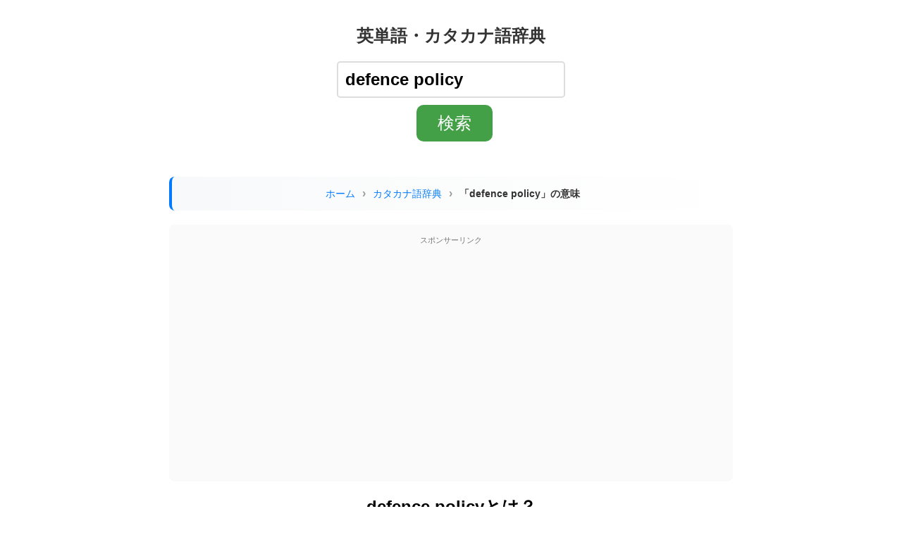

--- FILE ---
content_type: text/html; charset=UTF-8
request_url: https://kanji.reader.bz/english/defence_policy
body_size: 12767
content:
<!DOCTYPE html>
<html lang="ja">
<head>
<meta name="viewport" content="width=device-width, initial-scale=1">
<meta name="verify-v1" content="V70Eo+8z3b7RaEm2uECzeZurGc+tbIBHeBKPI9C+hs4=" />
  <meta content="text/html; charset=UTF-8"
 http-equiv="content-type">


  <title>「ディフェンス・ポリシー(defence policy)」とは？ カタカナ語の意味・発音・類語辞典</title>
  <meta name="description" content="「defence policy(ディフェンス・ポリシー)」のオリジナル単語のネイティブ発音と、カタカナ英語の発音の比較リスニングや読み方の違いを、耳で聴いて確認できます。日本語の意味や漢字も表示されるため、簡単に英単語を理解できます。また、類義語や関連語のほか、対義語や反対語の一覧表示もあり、外来語やスラングの持つ全体的なニュアンスの把握も可能です。検索はアルファベットでもカタカナでも行えます。英和や和英辞書として和訳や翻訳にご活用ください。">
<meta name="keyword" content="漢字,類義語,関連語,defence_policy">

<meta property="og:title" content="「defence policy」とは" />
<meta property="og:type" content="article" />
<meta property="og:url" content="https://kanji.reader.bz/english/defence_policy" />
<meta property="og:site_name" content="カタカナ語の意味・発音・類語辞典" />
<meta property="og:description" content="「defence policy」のネイティブ発音と、カタカナ英語の発音や読み方の違いを確認できます。日本語の意味や漢字も表示されるため、簡単に英単語を理解できます。" />

<meta property="og:image" content="https://kanji.reader.bz/images/og/630x630/79143921e83d06e3facee3bf0c485beb.png" />
<meta property="og:image:width" content="630" />
<meta property="og:image:height" content="630" />
<meta property="og:image" content="https://kanji.reader.bz/images/og/1200x630/79143921e83d06e3facee3bf0c485beb.png" />
<meta property="og:image:width" content="1200" />
<meta property="og:image:height" content="630" />
<meta name="twitter:card" content="summary_large_image">

<link rel="canonical" href="https://kanji.reader.bz/english/defence_policy" />
<meta name="robots" content="index, follow">

<link rel="stylesheet" type="text/css" href="/css/main.css">
<link rel="stylesheet" type="text/css" href="/css/base.css">
<link rel="manifest" href="/manifest.json">
<link rel="shortcut icon" href="/favicon.ico" />

<style>
/* english/index.php 固有のスタイル */
span.answer {
  font-size: 120%;
  font-weight: bold;
}
.symbol {
  font-style: italic;
}
.english {
  background-color: #f8f8ff;
  padding: 2px 5px;
  margin: 5px 0px;
  color: #696969;
}
.english span {
  font-size: 120%;
  font-weight: bold;
}
.english span a {
  color: #000;
  text-decoration: underline;
}
.related {
  padding: 2px 5px;
  margin: 5px 0px;
}
.italic {
  font-style: italic;
  font-weight: bold;
}
p.extra {
  font-size: 80%;
}
#imageBox {
  text-align: center;
  margin: 15px 0px;
}
#imageBox img {
  border-radius: 10px;
  height: 300px;
  width: 300px;
}
#imageBox span {
  display: block;
  font-size: smaller;
  margin-top: 5px;
}
#image-request {
  display: inline-block;
  padding: 5px 10px;
  background-color: #007bff;
  color: white;
  border-radius: 5px;
  text-decoration: none;
  font-weight: bold;
  cursor: pointer;
  font-size: small;
}
#image-request:hover {
  background-color: #0056b3;
}
/* セクションタイトル（h2/h3の代替 - サイドバー用） */
.section-title {
  font-size: 1.2em;
  font-weight: bold;
  color: #333;
  margin: 20px 0 10px 0;
  padding-left: 8px;
  border-left: 3px solid #4a90e2;
}
.section-subtitle {
  font-size: 1.1em;
  font-weight: bold;
  color: #555;
  margin: 15px 0 8px 0;
}
/* 類義語カテゴリ名（Combustion, Destruction等） */
h4.sumo-category {
  font-size: 1em;
  font-weight: bold;
  color: #2c5aa0;
  margin: 12px 0 4px 0;
  padding: 0;
}
/* FAQセクション（AIO対策） */
.faq-section {
  background: #f9fafb;
  border: 1px solid #e5e7eb;
  border-radius: 12px;
  padding: 20px 25px;
  margin: 25px 0;
}
.faq-section h2 {
  font-size: 1.3em;
  color: #1f2937;
  margin: 0 0 20px 0;
  padding-bottom: 10px;
  border-bottom: 2px solid #4a90e2;
}
.faq-item {
  margin-bottom: 20px;
  padding-bottom: 15px;
  border-bottom: 1px dashed #d1d5db;
}
.faq-item:last-child {
  margin-bottom: 0;
  padding-bottom: 0;
  border-bottom: none;
}
.faq-item h3 {
  font-size: 1.1em;
  color: #374151;
  margin: 0 0 10px 0;
  padding-left: 25px;
  position: relative;
}
.faq-item h3::before {
  content: "Q";
  position: absolute;
  left: 0;
  top: 0;
  font-weight: bold;
  color: #4a90e2;
}
.faq-item p {
  margin: 0;
  padding-left: 25px;
  color: #4b5563;
  line-height: 1.7;
}
</style>
<script>
    window.addEventListener('load', function() {
        if ('serviceWorker' in navigator) {
            navigator.serviceWorker.register("/serviceWorker.js");
        }
    });
</script>
<script src="/js/ui-improvements.js?v=20250721" defer></script>

<script type="application/ld+json">
{
    "@context": "https://schema.org",
    "@type": "WebSite",
    "name": "カタカナ語の意味・発音・類語辞典",
    "alternateName": "English Dictionary - kanji.reader.bz",
    "url": "https://kanji.reader.bz/english/",
    "description": "オリジナル単語のネイティブ発音と、カタカナ英語の発音の比較リスニングや読み方の違いを、耳で聴いて確認できます。",
    "inLanguage": "ja",
    "potentialAction": {
        "@type": "SearchAction",
        "target": {
            "@type": "EntryPoint",
            "urlTemplate": "https://kanji.reader.bz/english/{search_term_string}"
        },
        "query-input": "required name=search_term_string"
    }
}
</script>
<script type="application/ld+json">
{
    "@context": "https://schema.org",
    "@type": "Organization",
    "name": "カタカナ語の意味・発音・類語辞典",
    "url": "https://kanji.reader.bz/english/",
    "logo": "https://kanji.reader.bz/favicon.ico",
    "description": "カタカナ語と英語の発音辞典"
}
</script>
<script type="application/ld+json">
{
    "@context": "https://schema.org",
    "@type": "BreadcrumbList",
    "itemListElement": [
        {
            "@type": "ListItem",
            "position": 1,
            "name": "ホーム",
            "item": "https://kanji.reader.bz/"
        },
        {
            "@type": "ListItem",
            "position": 2,
            "name": "カタカナ語辞典",
            "item": "https://kanji.reader.bz/english/"
        },
        {
            "@type": "ListItem",
            "position": 3,
            "name": "「defence policy」の意味",
            "item": "https://kanji.reader.bz/english/defence_policy"
        }
    ]
}
</script>
<script type="application/ld+json">
{
    "@context": "https://schema.org",
    "@type": "EducationalWebPage",
    "name": "「ディフェンス・ポリシー(defence policy)」とは？ カタカナ語の意味・発音・類語辞典",
    "description": "「defence policy(ディフェンス・ポリシー)」のオリジナル単語のネイティブ発音と、カタカナ英語の発音の比較リスニングや読み方の違いを、耳で聴いて確認できます。日本語の意味や漢字も表示されるため、簡単に英単語を理解できます。また、類義語や関連語のほか、対義語や反対語の一覧表示もあり、外来語やスラングの持つ全体的なニュアンスの把握も可能です。検索はアルファベットでもカタカナでも行えます。英和や和英辞書として和訳や翻訳にご活用ください。",
    "educationalLevel": "英語学習者・日本語学習者",
    "inLanguage": "ja",
    "url": "https://kanji.reader.bz/english/defence_policy",
    "about": {
        "@type": "Thing",
        "name": "defence policy",
        "alternateName": "ディフェンス・ポリシー",
        "description": "「defence policy」(ディフェンス・ポリシー)の意味と発音"
    }
}
</script>
<script type="application/ld+json">
{
    "@context": "https://schema.org",
    "@type": "DefinedTerm",
    "name": "defence policy",
    "description": "「defence policy」(ディフェンス・ポリシー)の意味・類語・対義語",
    "inDefinedTermSet": {
        "@type": "DefinedTermSet",
        "name": "カタカナ語辞典",
        "url": "https://kanji.reader.bz/english/"
    },
    "termCode": "ディフェンス・ポリシー",
    "hasDefinedTerm": [
        {
            "@type": "DefinedTerm",
            "name": "防衛計画",
            "description": "defence policyの意味: 防衛計画",
            "inDefinedTermSet": {
                "@type": "DefinedTermSet",
                "name": "カタカナ語辞典",
                "url": "https://kanji.reader.bz/english/"
            }
        },
        {
            "@type": "DefinedTerm",
            "name": "防衛政策",
            "description": "defence policyの意味: 防衛政策",
            "inDefinedTermSet": {
                "@type": "DefinedTermSet",
                "name": "カタカナ語辞典",
                "url": "https://kanji.reader.bz/english/"
            }
        },
        {
            "@type": "DefinedTerm",
            "name": "ディフェンス・ポリシー",
            "description": "defence policyの意味: ディフェンス・ポリシー",
            "inDefinedTermSet": {
                "@type": "DefinedTermSet",
                "name": "カタカナ語辞典",
                "url": "https://kanji.reader.bz/english/"
            }
        }
    ]
}
</script>

</head>
<body>
<div id="container">

<header>
<div class="site-title"><a href="/english/">英単語・カタカナ語辞典</a></div>

<nav aria-label="サイト検索" id="header-search">
<form action="/english/" method="post" role="search">
<label>
<input class="input_main" type="text" name="eng" value="defence policy" aria-label="英単語またはカタカナ語を入力">
</label>
<input class="submit_main" type="submit" value="検索">
</form>
</nav>
</header>

<nav aria-label="パンくずリスト" class="breadcrumb">
    <ol>
        <li><a href="/">ホーム</a></li>
        <li><a href="/english/">カタカナ語辞典</a></li>
        <li aria-current="page">「defence policy」の意味</li>
    </ol>
</nav>

<aside class="ad-area" aria-label="広告">
<span>スポンサーリンク</span>
<div class="fixed">
<script async src="https://pagead2.googlesyndication.com/pagead/js/adsbygoogle.js?client=ca-pub-5275164214201575"
     crossorigin="anonymous"></script>
<!-- english -->
<ins class="adsbygoogle"
     style="display:block"
     data-ad-client="ca-pub-5275164214201575"
     data-ad-slot="1889043389"
     data-ad-format="auto"
     data-full-width-responsive="true"></ins>
<script>
     (adsbygoogle = window.adsbygoogle || []).push({});
</script>
</div>
</aside>

<main>
<div id="main">

<h1>
defence policyとは？</h1>

<p>英語：<br><span class="answer">defence policy</span>&nbsp;&nbsp;<span id="audio"><img width="50" height="50" alt="「defence policy」の発音" src="https://kanji.reader.bz/img/audio.svg" onclick="pronounce('defence policy');" style="cursor: pointer"/></span></p><p>カタカナ語読み：<br><span class="answer">ディフェンス・ポリシー</span>&nbsp;&nbsp;<span id="audio-ja"><img width="50" height="50" alt="ディフェンス・ポリシー" src="https://kanji.reader.bz/img/audio.svg" onclick="yomi();" style="cursor: pointer"/></span></p><p class="extra">名詞 </p><p><a href="#" id="image-request">「defence policy」のイメージ画像生成をリクエスト</a><span id="thankyou-request"></span></p><h2>defence policyの日本語の意味は？</h2><p><span class="answer"><a href="/english/%E9%98%B2%E8%A1%9B%E8%A8%88%E7%94%BB">防衛計画</a>&nbsp; <a href="/english/%E9%98%B2%E8%A1%9B%E6%94%BF%E7%AD%96">防衛政策</a>&nbsp; <a href="/english/%E3%83%87%E3%82%A3%E3%83%95%E3%82%A7%E3%83%B3%E3%82%B9%E3%83%BB%E3%83%9D%E3%83%AA%E3%82%B7%E3%83%BC">ディフェンス・ポリシー</a></span></p><p class="extra"><a href="/english/cursive/defence_policy">「<span class="italic">defence policy</span>」の筆記体</a></p>


<p><a href="/english/defence">ディフェンスとは？</a>&nbsp;&nbsp;<a href="/english/policy">ポリシーとは？</a>&nbsp;&nbsp;</p><p>スペリングが異なる同音異義語：</p>&nbsp;&nbsp;<a href="/english/defense_policy">defense policy</a>&nbsp;&nbsp;<span id='audio'><img width="40" height="40" alt="「defense policy」の発音" src="https://kanji.reader.bz/img/audio.svg" onclick="pronounce('defense policy');" style="cursor: pointer"/></span>&nbsp; <p><a href="/pronunciations/defence_policy,defense_policy">「defence policy」と「defense policy」の意味・発音の違い</a></p><p><a href="/english/starting/d">「d」で始まる英単語</a>&nbsp; <a href="/english/ending/y">「y」で終わる英単語</a>&nbsp; </p><p><a href="/english/listening/">英語リスニングチェック</a> &#x1F442;&nbsp; </p><p class="extra"><a href="/more/starting/d">「d」で始まる名前</a>&nbsp; <a href="/more/ending/y">「y」で終わる名前</a>&nbsp; </p><p><a href="/english/starting/ディ">「ディ」で始まるカタカナ語</a>&nbsp; <a href="/english/ending/リシー">「リシー」で終わるカタカナ語</a>&nbsp; </p><p class="extra"><a href="/more/starting/ディ">「ディ」で始まる名前</a>&nbsp; <a href="/more/ending/リシー">「リシー」で終わる名前</a>&nbsp; </p><p><a href="/fonts/tegaki/defence policy">手書き風 「defence policy」</a></p><p class="extra">関連漢字の読み方:<br><a href="/防衛計画">防衛計画</a>&nbsp;&nbsp; <a href="/防衛政策">防衛政策</a>&nbsp;&nbsp; </p><p class="extra">関連漢字の書き方:<br><a href="/stroke/more/防衛計画">防衛計画</a>&nbsp;&nbsp; <a href="/stroke/more/防衛政策">防衛政策</a>&nbsp;&nbsp; </p>
<div>

<form action="/english/" method="post">
<p>
<label>
<input class="input_main" type="text" name="eng" size="15" value="defence policy">
</label>
<input class="submit_main" type="submit" value="検索">
</p>
</form>

</div>

<div style="margin: 10px 0px;"><a href="/blog/%e5%9b%bd/2%e6%9c%8811%e6%97%a5%e3%81%af%e3%81%aa%e3%81%9c%e3%80%8c%e5%bb%ba%e5%9b%bd%e8%a8%98%e5%bf%b5%e3%81%ae%e6%97%a5%e3%80%8d%ef%bc%9f%e5%bb%ba%e5%9b%bd%e8%a8%98%e5%bf%b5%e6%97%a5%e3%81%a8%e3%81%ae/" onclick="gtag('event', 'click', {'event_category': 'eyecatch', 'event_label': '2月11日はなぜ「建国記念の日」？建国記念日との違い', 'value': '1'});"><img src="https://kanji.reader.bz/blog/wp-content/uploads/2026/01/「建国記念の日.jpg" alt="2月11日はなぜ「建国記念の日」？建国記念日との違い" loading="lazy" width="200" height="104" style="border-radius: 20px;"/></a></div>
<aside class="ad-area" aria-label="広告">
<span>スポンサーリンク</span>
<div class="fixed">
<script async src="https://pagead2.googlesyndication.com/pagead/js/adsbygoogle.js?client=ca-pub-5275164214201575"
     crossorigin="anonymous"></script>
<!-- english -->
<ins class="adsbygoogle"
     style="display:block"
     data-ad-client="ca-pub-5275164214201575"
     data-ad-slot="1889043389"
     data-ad-format="auto"
     data-full-width-responsive="true"></ins>
<script>
     (adsbygoogle = window.adsbygoogle || []).push({});
</script>
</div>
</aside>

<h3>類義語・関連語・連想語</h3><p></p><h4 class="sumo-category">Plan</h4><p class="extra">&nbsp;&nbsp;<a href="/english/attack">アタック</a>&nbsp; &nbsp;&nbsp;<a href="/english/avenue">アベニュー</a>&nbsp; &nbsp;&nbsp;<a href="/english/air_defense">エアー・ディフェンス</a>&nbsp; &nbsp;&nbsp;<a href="/english/active_air_defense">アクティブ・エアー・ディフェンス</a>&nbsp; &nbsp;&nbsp;<a href="/english/passive_air_defense">パッシブ・エアー・ディフェンス</a>&nbsp; &nbsp;&nbsp;<a href="/english/civil_defense">シビル・ディフェンス</a>&nbsp; &nbsp;&nbsp;<a href="/english/hasty_defence">ヘイスティー・ディフェンス</a>&nbsp; &nbsp;&nbsp;<a href="/english/deliberate_defence">ディリバレト・ディフェンス</a>&nbsp; &nbsp;&nbsp;<a href="/english/chemical_defense">ケミカル・ディフェンス</a>&nbsp; &nbsp;&nbsp;<a href="/english/scratch">スクラッチ</a>&nbsp; &nbsp;&nbsp;<a href="/english/audit_program">オーディット・プログラム</a>&nbsp; &nbsp;&nbsp;<a href="/english/program">プログラム</a>&nbsp; &nbsp;&nbsp;<a href="/english/master_plan">マスター・プラン</a>&nbsp; &nbsp;&nbsp;<a href="/english/defence_policy">ディフェンス・ポリシー</a>&nbsp; &nbsp;&nbsp;<a href="/english/educational_program">エデュケイショナル・プログラム</a>&nbsp; &nbsp;&nbsp;<a href="/english/rehabilitation_program">リハビリテイション・プログラム</a>&nbsp; &nbsp;&nbsp;<a href="/english/space_program">スペイス・プログラム</a>&nbsp; &nbsp;&nbsp;<a href="/english/vocational_rehabilitation_program">ボケイショナル・リハビリテイション・プログラム</a>&nbsp; &nbsp;&nbsp;<a href="/english/tax_policy">タクス・ポリシー</a>&nbsp; &nbsp;&nbsp;<a href="/english/policy">ポリシー</a>&nbsp; &nbsp;&nbsp;<a href="/english/activism">アクティビズム</a>&nbsp; &nbsp;&nbsp;<a href="/english/design">ディザイン</a>&nbsp; &nbsp;&nbsp;<a href="/english/plan_of_action">プラン・オブ・アクション</a>&nbsp; &nbsp;&nbsp;<a href="/english/battle_plan">バトゥル・プラン</a>&nbsp; &nbsp;&nbsp;<a href="/english/scheme">スキーム</a>&nbsp; &nbsp;&nbsp;<a href="/english/itinerary">アイティネラリー</a>&nbsp; &nbsp;&nbsp;<a href="/english/game_plan">ゲイム・プラン</a>&nbsp; &nbsp;&nbsp;<a href="/english/bubble">バブル</a>&nbsp; &nbsp;&nbsp;<a href="/english/secret_plan">シークレット・プラン</a>&nbsp; &nbsp;&nbsp;<a href="/english/pyramid_scheme">ピラミッド・スキーム</a>&nbsp; &nbsp;&nbsp;<a href="/english/cabal">カバル</a>&nbsp; &nbsp;&nbsp;<a href="/english/gunpowder_plot">ガンパウダー・プロット</a>&nbsp; &nbsp;&nbsp;<a href="/english/waiting_game">ウェイティング・ゲイム</a>&nbsp; &nbsp;&nbsp;<a href="/english/wheeze">ウイーズ</a>&nbsp; &nbsp;&nbsp;<a href="/english/regimen">レジメン</a>&nbsp; &nbsp;&nbsp;<a href="/english/academic_program">アカデミック・プログラム</a>&nbsp; &nbsp;&nbsp;<a href="/english/project">プロジェクト</a>&nbsp; &nbsp;&nbsp;<a href="/english/agenda">アジェンダ</a>&nbsp; &nbsp;&nbsp;<a href="/english/menu">メニュー</a>&nbsp; &nbsp;&nbsp;<a href="/english/keogh_plan">キーオウ・プラン</a>&nbsp; &nbsp;&nbsp;<a href="/english/stock_purchase_plan">ストック・パーチェス・プラン</a>&nbsp; &nbsp;&nbsp;<a href="/english/employee_stock_ownership_plan">エンプロイー・ストック・オーナーシップ・プラン</a>&nbsp; &nbsp;&nbsp;<a href="/english/centralism">セントゥラリズム</a>&nbsp; &nbsp;&nbsp;<a href="/english/spec">スペック</a>&nbsp; &nbsp;&nbsp;<a href="/english/computer_architecture">コンピューター・アーキテクチュア</a>&nbsp; &nbsp;&nbsp;<a href="/english/neural_network">ニューラル・ネットゥワーク</a>&nbsp; &nbsp;&nbsp;<a href="/english/network_architecture">ネットゥワーク・アーキテクチュア</a>&nbsp; &nbsp;&nbsp;<a href="/english/color_scheme">カラー・スキーム</a>&nbsp; &nbsp;&nbsp;<a href="/english/circuit">サークイット</a>&nbsp; &nbsp;&nbsp;<a href="/english/bermuda_plan">バミューダ・プラン</a>&nbsp; &nbsp;&nbsp;<a href="/english/game">ゲイム</a>&nbsp; </p><p class="extra"><a href="/english/form.php?w=defence_policy&k=ディフェンス・ポリシー" rel="nofollow" target="_blank">誤植を報告</a></p><div class="section-title">次のカタカナ語の意味は？</div><p class="gray"><a href="/english/nominal">ノミナル</a>&nbsp;&nbsp; <a href="/english/skeletal_system">スケルタル・システム</a>&nbsp;&nbsp; <a href="/english/triad">トゥライアド</a>&nbsp;&nbsp; <a href="/english/espousal">イスパウザル</a>&nbsp;&nbsp; <a href="/english/minatory">ミナトリー</a>&nbsp;&nbsp; </p><div class="section-title">英単語一覧</div><p><a href="/english/verb-list/">動詞</a> &nbsp;&nbsp;<a href="/english/adjective-list/">形容詞</a> &nbsp;&nbsp;<a href="/english/adverb-list/">副詞</a> &nbsp;&nbsp;<a href="/english/animal-list/">動物</a> &nbsp;&nbsp;<a href="/english/food-list/">食べ物</a> &nbsp;&nbsp;<a href="/english/occupation-list/">職業</a> &nbsp;&nbsp;<a href="/english/color-list/">色</a> &nbsp;&nbsp;<a href="/english/country-list/">国</a></p><div class="section-subtitle">〇〇で始まる・終わる英単語検索</div><p><a href="/english/starting/">語頭が○○で始まる英単語やカタカナ語</a> &nbsp;&nbsp;<a href="/english/ending/">語尾が○○で終わる英単語やカタカナ語</a></p><div class="section-subtitle">人気のカタカナ語パターン</div><p><strong>語尾で探す:</strong><br><a href="/english/ending/ション">「ション」で終わる</a>(2812)&nbsp; <a href="/english/ending/ブル">「ブル」で終わる</a>(1170)&nbsp; <a href="/english/ending/ネス">「ネス」で終わる</a>(1017)&nbsp; <a href="/english/ending/バー">「バー」で終わる</a>(994)&nbsp; <a href="/english/ending/ラー">「ラー」で終わる</a>(853)&nbsp; <a href="/english/ending/ックス">「ックス」で終わる</a>(694)&nbsp; <a href="/english/ending/ダー">「ダー」で終わる</a>(668)&nbsp; <a href="/english/ending/マン">「マン」で終わる</a>(418)&nbsp; </p><p><strong>語頭で探す:</strong><br><a href="/english/starting/プレ">「プレ」で始まる</a>(560)&nbsp; <a href="/english/starting/オーバー">「オーバー」で始まる</a>(325)&nbsp; <a href="/english/starting/インター">「インター」で始まる</a>(237)&nbsp; <a href="/english/starting/アンダー">「アンダー」で始まる</a>(166)&nbsp; <a href="/english/starting/トランス">「トランス」で始まる</a>(108)&nbsp; <a href="/english/starting/スーパー">「スーパー」で始まる</a>(93)&nbsp; </p><div class="section-title">外国人名の読み方・発音</div><div class="gray"><p>外国人名の読み方・発音 &#x1f471;<br><a href="/Dolan">Dolan</a>&nbsp;&nbsp;&nbsp;<a href="/Rufino">Rufino</a>&nbsp;&nbsp;&nbsp;<a href="/Phillips">Phillips</a>&nbsp;&nbsp;&nbsp;</p></div><div class="gray"><div class="module"><div>名前や漢字の小話 &#x1F4D3;</div><ul><li><a href="/blog/%e5%9b%bd/2%e6%9c%8811%e6%97%a5%e3%81%af%e3%81%aa%e3%81%9c%e3%80%8c%e5%bb%ba%e5%9b%bd%e8%a8%98%e5%bf%b5%e3%81%ae%e6%97%a5%e3%80%8d%ef%bc%9f%e5%bb%ba%e5%9b%bd%e8%a8%98%e5%bf%b5%e6%97%a5%e3%81%a8%e3%81%ae/">2月11日はなぜ「建国記念の日」？建国記念日との違い</a></li><li><a href="/blog/%e5%9b%bd/%e7%af%80%e5%88%86%e3%81%ae%e8%b1%86%e3%81%be%e3%81%8d%e5%85%8d%e9%99%a4%e3%81%af%e5%9d%82%e7%94%b0%e5%a7%93%ef%bc%9f%e6%b8%a1%e8%be%ba%e3%81%a0%e3%81%91%e3%81%98%e3%82%83%e3%81%aa%e3%81%84%e7%90%86/">節分の豆まき免除は坂田姓？渡辺だけじゃない理由</a></li><li><a href="/blog/%e5%90%8d%e5%ad%97%ef%bc%88%e8%8b%97%e5%ad%97%ef%bc%89/%e9%9b%bb%e5%ad%90%e5%8d%b0%e9%91%91%e3%82%92%e7%84%a1%e6%96%99%e4%bd%9c%e6%88%90%ef%bd%9c%e7%99%bb%e9%8c%b2%e4%b8%8d%e8%a6%81%e3%81%a7%e4%bd%bf%e3%81%88%e3%82%8b%e4%be%bf%e5%88%a9%e3%83%84%e3%83%bc/">電子印鑑を無料作成｜登録不要で使える便利ツール</a></li><li><a href="https://kanji.reader.bz/blog/%e3%81%93%e3%81%a8%e3%81%b0/%e3%80%8c%e3%81%b0%e3%81%ad%e3%80%8d%e3%82%92%e6%bc%a2%e5%ad%97%e3%81%ab%e3%81%99%e3%82%8b%e3%81%a8%ef%bc%9f%e7%94%b1%e6%9d%a5%e3%83%bb%e8%aa%9e%e6%ba%90/">「ばね」を漢字にすると？由来・語源</a></li></ul></div></div><p class="additional">アニメ・ドラマの登場人物 &#x1F46A; 名前一覧:<br><a href="/celebrities/呪術廻戦">呪術廻戦</a>&nbsp; <a href="/celebrities/炎炎ノ消防隊">炎炎ノ消防隊</a>&nbsp; <a href="/celebrities/のだめカンタービレ">のだめカンタービレ</a>&nbsp; </p><div class="section-title">日本語スラング辞典</div><div class="gray"><p>若者言葉・ネットスラングの意味と使い方</p><p>次の言葉の意味は？:<br><a href="/slang/エモい">エモい</a>&nbsp;&nbsp;<a href="/slang/禿同">禿同</a>&nbsp;&nbsp;<a href="/slang/ルッキズム">ルッキズム</a>&nbsp;&nbsp;<a href="/slang/はにゃ">はにゃ</a>&nbsp;&nbsp;<a href="/slang/アクスタ">アクスタ</a>&nbsp;&nbsp;</p><p><a href="/slang/">▶ スラング一覧を見る</a></p></div><div class="section-title">英語の略語一覧</div><div class="gray"><p>略語・頭字語 &#x1f6be;<br><a href="/abbreviation/DTR">DTR</a>&nbsp;&nbsp;&nbsp;<a href="/abbreviation/QCC">QCC</a>&nbsp;&nbsp;&nbsp;<a href="/abbreviation/CKEditor">CKEditor</a>&nbsp;&nbsp;&nbsp;</p><p><a href="/abbreviation/">▶ 略語一覧を見る</a></p></div><style>.update-history h5 {font-weight: bold; margin-bottom: 5px;} .update-history ul {list-style: none; padding: 0; margin: 0; height: 150px; overflow-y: auto;} .update-history li {display: flex; padding: 10px; border-bottom: 1px solid #ccc; font-size: 12px;} .update-history .date {width: 100px; font-weight: bold;} .update-history a {text-decoration: none; color: blue; white-space: nowrap;} .update-history .feedback {margin-left: auto; font-size: 12px; color: #757575;}</style><div class="update-history"><h5 class="gray">更新情報 ⚡</h5><ul><li><span class="date">2026-01-19</span> 「<a href="/萵">萵</a>」のイメージを追加しました <span class="feedback">User feedback<span></li><li><span class="date">2026-01-19</span> 「<a href="/危篤">危篤</a>」のイメージを追加しました <span class="feedback">User feedback<span></li><li><span class="date">2026-01-19</span> 「<a href="/妲">妲</a>」のイメージを追加しました <span class="feedback">User feedback<span></li><li><span class="date">2026-01-19</span> 「<a href="/作用">作用</a>」のイメージを追加しました <span class="feedback">User feedback<span></li><li><span class="date">2026-01-19</span> 「<a href="/宣言">宣言</a>」のイメージを追加しました <span class="feedback">User feedback<span></li><li><span class="date">2026-01-19</span> 「<a href="/呆然">呆然</a>」のイメージを追加しました <span class="feedback">User feedback<span></li><li><span class="date">2026-01-19</span> 「<a href="/漫才">漫才</a>」のイメージを追加しました <span class="feedback">User feedback<span></li><li><span class="date">2026-01-19</span> 「<a href="/輹">輹</a>」のイメージを追加しました <span class="feedback">User feedback<span></li><li><span class="date">2026-01-19</span> 「<a href="/沃">沃</a>」のイメージを追加しました <span class="feedback">User feedback<span></li><li><span class="date">2026-01-19</span> 「<a href="/主税">主税</a>」のイメージを追加しました <span class="feedback">User feedback<span></li><li><span class="date">2026-01-19</span> 「<a href="/簷">簷</a>」のイメージを追加しました <span class="feedback">User feedback<span></li><li><span class="date">2026-01-19</span> 「<a href="/教育的">教育的</a>」のイメージを追加しました <span class="feedback">User feedback<span></li><li><span class="date">2026-01-19</span> 「<a href="/語気">語気</a>」のイメージを追加しました <span class="feedback">User feedback<span></li><li><span class="date">2026-01-19</span> 「<a href="/告訴">告訴</a>」のイメージを追加しました <span class="feedback">User feedback<span></li><li><span class="date">2026-01-19</span> 「<a href="/影響力">影響力</a>」のイメージを追加しました <span class="feedback">User feedback<span></li><li><span class="date">2026-01-19</span> 「<a href="/配水管">配水管</a>」のイメージを追加しました <span class="feedback">User feedback<span></li><li><span class="date">2026-01-19</span> 「<a href="/節">節</a>」のイメージを追加しました <span class="feedback">User feedback<span></li><li><span class="date">2026-01-19</span> 「<a href="/細部">細部</a>」のイメージを追加しました <span class="feedback">User feedback<span></li><li><span class="date">2026-01-19</span> 「<a href="/膰">膰</a>」のイメージを追加しました <span class="feedback">User feedback<span></li><li><span class="date">2026-01-19</span> 「<a href="/購">購</a>」のイメージを追加しました <span class="feedback">User feedback<span></li><li><span class="date">2026-01-19</span> 「<a href="/卉">卉</a>」のイメージを追加しました <span class="feedback">User feedback<span></li><li><span class="date">2026-01-19</span> 「<a href="/篤">篤</a>」のイメージを追加しました <span class="feedback">User feedback<span></li><li><span class="date">2026-01-19</span> 「<a href="/僚">僚</a>」のイメージを追加しました <span class="feedback">User feedback<span></li><li><span class="date">2026-01-19</span> 「<a href="/精緻">精緻</a>」のイメージを追加しました <span class="feedback">User feedback<span></li><li><span class="date">2026-01-19</span> 「<a href="/極品">極品</a>」のイメージを追加しました <span class="feedback">User feedback<span></li><li><span class="date">2026-01-19</span> 「<a href="/誇">誇</a>」のイメージを追加しました <span class="feedback">User feedback<span></li><li><span class="date">2026-01-19</span> 「<a href="/両日">両日</a>」のイメージを追加しました <span class="feedback">User feedback<span></li><li><span class="date">2026-01-19</span> 「<a href="/職人">職人</a>」のイメージを追加しました <span class="feedback">User feedback<span></li><li><span class="date">2026-01-18</span> 「<a href="/予定地">予定地</a>」のイメージを追加しました <span class="feedback">User feedback<span></li><li><span class="date">2026-01-18</span> 「<a href="/教育者">教育者</a>」のイメージを追加しました <span class="feedback">User feedback<span></li><li><span class="date">2026-01-18</span> 「<a href="/不意">不意</a>」のイメージを追加しました <span class="feedback">User feedback<span></li><li><span class="date">2026-01-18</span> 「<a href="/粉末">粉末</a>」のイメージを追加しました <span class="feedback">User feedback<span></li><li><span class="date">2026-01-18</span> 「<a href="/防波堤">防波堤</a>」のイメージを追加しました <span class="feedback">User feedback<span></li><li><span class="date">2026-01-18</span> 「<a href="/希釈">希釈</a>」のイメージを追加しました <span class="feedback">User feedback<span></li><li><span class="date">2026-01-18</span> 「<a href="/足場">足場</a>」のイメージを追加しました <span class="feedback">User feedback<span></li><li><span class="date">2026-01-18</span> 「<a href="/総計">総計</a>」のイメージを追加しました <span class="feedback">User feedback<span></li><li><span class="date">2026-01-18</span> 「<a href="/息">息</a>」のイメージを追加しました <span class="feedback">User feedback<span></li><li><span class="date">2026-01-18</span> 「<a href="/双子座">双子座</a>」のイメージを追加しました <span class="feedback">User feedback<span></li><li><span class="date">2026-01-18</span> 「<a href="/障害">障害</a>」のイメージを追加しました <span class="feedback">User feedback<span></li><li><span class="date">2026-01-18</span> 「<a href="/澀">澀</a>」のイメージを追加しました <span class="feedback">User feedback<span></li><li><span class="date">2026-01-18</span> 「<a href="/極太">極太</a>」のイメージを追加しました <span class="feedback">User feedback<span></li><li><span class="date">2026-01-18</span> 「<a href="/港内">港内</a>」のイメージを追加しました <span class="feedback">User feedback<span></li><li><span class="date">2026-01-18</span> 「<a href="/揀">揀</a>」のイメージを追加しました <span class="feedback">User feedback<span></li><li><span class="date">2026-01-18</span> 「<a href="/乱流">乱流</a>」のイメージを追加しました <span class="feedback">User feedback<span></li><li><span class="date">2026-01-18</span> 「<a href="/先進工業国">先進工業国</a>」のイメージを追加しました <span class="feedback">User feedback<span></li><li><span class="date">2026-01-18</span> 「<a href="/繊毛">繊毛</a>」のイメージを追加しました <span class="feedback">User feedback<span></li><li><span class="date">2026-01-17</span> 「<a href="/除去">除去</a>」のイメージを追加しました <span class="feedback">User feedback<span></li><li><span class="date">2026-01-17</span> 「<a href="/風俗習慣">風俗習慣</a>」のイメージを追加しました <span class="feedback">User feedback<span></li><li><span class="date">2026-01-17</span> 「<a href="/各種学校">各種学校</a>」のイメージを追加しました <span class="feedback">User feedback<span></li><li><span class="date">2026-01-17</span> 「<a href="/窮地">窮地</a>」のイメージを追加しました <span class="feedback">User feedback<span></li></ul></div>
</div> <!-- #main -->
</main>

<footer>
<style>
.accordion {
  margin: 20px auto;
}
.accordion-section {
  margin-bottom: 2px;
}
.accordion-button {
  cursor: pointer;
  width: 100%;
  text-align: left;
  border: none;
  outline: none;
  font-size: 100%;
  font-weight: bold;
  margin: 1px auto;
  padding: 10px;
}

.accordion-content {
  max-height: 0;
  overflow: hidden;
  transition: max-height 0.4s ease-out;
}

.accordion-content ul {
  list-style: none;
  padding: 0;
}

.accordion-content li {
  margin: 5px 0;
}

.accordion-content a {
  text-decoration: none;
  color: #007bff;
}

.accordion-content a:hover {
  text-decoration: underline;
}

.section-desc {
  font-size: 0.9em;
  color: #666;
  margin: 0 0 0.5em 0;
  padding: 0;
  line-height: 1.5;
}

.sidebar-title {
  font-size: 1em;
  font-weight: bold;
  margin: 0;
  padding: 0;
}

.arrow {
  display: inline-block;
  transition: transform 0.4s;
}

</style>
<nav class="accordion" aria-label="サイトナビゲーション">
  <section class="accordion-section">
    <div class="sidebar-title accordion-button" role="button" aria-expanded="false" tabindex="0">漢字・日本語関連 <span class="arrow" aria-hidden="true">&#9654;</span></div>
    <div class="accordion-content">
      <p class="section-desc">漢字の読み方検索、手書き入力、書き順練習など、日本語学習に役立つツールを集めています。</p>
      <ul>
        <li><a href="/">人名漢字辞典 - 読み方検索</a></li>
        <li><a href="/tegaki/">手書き漢字入力</a></li>
        <li><a href="/stroke/">漢字の書き方・書き順　書き取り練習帳</a></li>
        <li><a href="/stroke/hiragana.html">ひらがなの書き方・書き順</a></li>
        <li><a href="/stroke/katakana.html">カタカナの書き方・書き順</a></li>
        <li><a href="/slang/">スラングの意味・語源・例文・英語・類語・反対語辞書</a></li>
        <li><a href="/difference/">日本語の言葉比較</a></li>
        <li><a href="/blog/">ファンタジーな かんじ</a></li>
        <li><a href="/shodo/">書道練習</a></li>
        <li><a href="/hanko/">電子印鑑メーカー</a></li>
      </ul>
    </div>
  </section>
  <section class="accordion-section">
    <div class="sidebar-title accordion-button" role="button" aria-expanded="false" tabindex="0">辞典・いろいろ一覧 <span class="arrow" aria-hidden="true">&#9654;</span></div>
    <div class="accordion-content">
      <p class="section-desc">部首・画数別の漢字一覧、熟語辞典、地名・駅名検索など、各種リファレンスツールです。</p>
      <ul>
        <li><a href="/list/">部首画数別漢字一覧</a></li>
        <li><a href="/list/常用漢字">常用漢字一覧</a></li>
        <li><a href="/list/人名用漢字">人名用漢字一覧</a></li>
        <li><a href="/hiragana/">画数別なまえ漢字一覧</a></li>
        <li><a href="/image/">名前イメージイラスト一覧</a></li>
        <li><a href="/tag/">イメージ・印象から漢字や熟語を探す</a></li>
        <li><a href="/kaku/">画数別名前・地名一覧</a></li>
        <li><a href="/kotoba/">○○から始まる、○○で終わる言葉一覧</a></li>
        <li><a href="/places/">○○から始まる、○○を含む地名一覧</a></li>
        <li><a href="/verbs/">動詞一覧</a></li>
        <li><a href="/adjectives/">形容詞一覧</a></li>
        <li><a href="/onomatope/">オノマトペ（擬音語・擬態語）一覧</a></li>
        <li><a href="/examples/">例文・使い方一覧でみる言葉の意味</a></li>
        <li><a href="/thesaurus/">熟語の意味・例文・英語・類語・反対語一覧辞書</a></li>
        <li><a href="/jukugo_2moji/">二字熟語一覧</a></li>
        <li><a href="/jukugo_3moji/">三字熟語一覧</a></li>
        <li><a href="/stroke/list/">四字熟語・慣用句・ことわざ一覧検索</a></li>
        <li><a href="/jukugo_5moji/">五字熟語一覧</a></li>
        <li><a href="/lang/">外国人の名前・苗字一覧</a></li>
        <li><a href="/stations/">全国駅名一覧事典</a></li>
        <li><a href="/country/">世界の地名・発音一覧</a></li>
        <li><a href="/fonts/">日本語テキストフォント別一覧</a></li>
        <li><a href="/fonts/tegaki/">手書きフォント変換ツール</a></li>
        <li><a href="/typography/">日本語書体比較ツール</a></li>
        <li><a href="/tongue_twisters/">早口言葉一覧</a></li>
      </ul>
    </div>
  </section>
  <section class="accordion-section">
    <div class="sidebar-title accordion-button" role="button" aria-expanded="false" tabindex="0">英語関連 <span class="arrow" aria-hidden="true">&#9654;</span></div>
    <div class="accordion-content">
      <p class="section-desc">カタカナ語・略語の意味検索、発音記号、リスニング練習など英語学習ツールです。</p>
      <ul>
        <li><a href="/english/">カタカナ語の意味・発音・類語辞典</a></li>
        <li><a href="/english/phonetic_symbols/">英語の発音記号一覧</a></li>
        <li><a href="/english/listening/">英単語リスニングテスト</a></li>
        <li><a href="/english/memorize/">イメージ化する英単語の覚え方</a></li>
        <li><a href="/pronunciations/">英語の意味・発音の違い</a></li>
        <li><a href="/abbreviation/">略語の正式名称・意味・発音辞典</a></li>
        <li><a href="http://world.reader.bz">単語の発音、記号の読み方、リスニング練習</a></li>
        <li><a href="/en/">Japanese Kanji Names Dictionary - How to Read and Pronounce</a></li>
      </ul>
    </div>
  </section>
  <section class="accordion-section">
    <div class="sidebar-title accordion-button" role="button" aria-expanded="false" tabindex="0">中国語・韓国語関連 <span class="arrow" aria-hidden="true">&#9654;</span></div>
    <div class="accordion-content">
      <p class="section-desc">中国語のピンイン変換、韓国語の手書き入力など、アジア言語学習ツールです。</p>
      <ul>
        <li><a href="/chinese/">手書き中国語入力 変換ツール</a></li>
        <li><a href="/pinyin/">ピンイン一覧表</a></li>
        <li><a href="/korean/">韓国語手書き入力</a></li>
      </ul>
    </div>
  </section>
  <section class="accordion-section">
    <div class="sidebar-title accordion-button" role="button" aria-expanded="false" tabindex="0">有名人名一覧 <span class="arrow" aria-hidden="true">&#9654;</span></div>
    <div class="accordion-content">
      <p class="section-desc">海外セレブやスポーツ選手の名前の読み方・発音を確認できます。</p>
      <ul>
        <li><a href="/celebrities/name/">海外有名人の苗字・名前一覧と発音 &#x1F50A;</a></li>
        <li><a href="/premier_league/">プレミアリーグ選手名一覧</a></li>
        <li><a href="/weleague/">WEリーグ選手名一覧</a></li>
        <li><a href="/tokyo2020/">東京オリンピック選手名一覧</a></li>
        <li><a href="/tokyo2020/paralympic/">東京パラリンピック選手名一覧</a></li>
        <li><a href="/similar/">似ている有名人の名前検索</a></li>
      </ul>
    </div>
  </section>
  <section class="accordion-section">
    <div class="sidebar-title accordion-button" role="button" aria-expanded="false" tabindex="0">言語ゲーム・クイズ <span class="arrow" aria-hidden="true">&#9654;</span></div>
    <div class="accordion-content">
      <p class="section-desc">四字熟語パズルや漢字クイズなど、楽しみながら学べるゲームです。</p>
      <ul>
        <li><a href="/games/">漢字ゲーム一覧</a></li>
        <li><a href="/games/yojijukugo/">四字熟語パズルゲーム</a></li>
        <li><a href="/games/shooting/">漢字モンスターシューティング</a></li>
        <li><a href="/games/kanji-stacking-game/">漢字積み上げゲーム</a></li>
        <li><a href="/quiz/">おどる漢字クイズ</a></li>
        <li><a href="/drill/">手書き漢字ドリル</a></li>
      </ul>
    </div>
  </section>
  <section class="accordion-section">
    <div class="sidebar-title accordion-button" role="button" aria-expanded="false" tabindex="0">ブックマークレット <span class="arrow" aria-hidden="true">&#9654;</span></div>
    <div class="accordion-content">
      <p class="section-desc">ブラウザに登録して、どのサイトからでも漢字や英語を検索できる便利ツールです。</p>
      <ul>
        <li><a href="/bookmarklet.html">漢字読み方検索ブックマークレット</a></li>
        <li><a href="/bookmarklet_english.html">英語・カタカナ語意味検索ブックマークレット</a></li>
        <li><a href="/bookmarklet_symbol.html">特殊文字・記号検索ブックマークレット</a></li>
      </ul>
    </div>
  </section>
  <section class="accordion-section">
    <div class="sidebar-title accordion-button" role="button" aria-expanded="false" tabindex="0">その他コンテンツ <span class="arrow" aria-hidden="true">&#9654;</span></div>
    <div class="accordion-content">
      <p class="section-desc">絵文字の意味、特殊記号の読み方など、その他の便利ツールです。</p>
      <ul>
        <li><a href="/emoji/">絵文字の意味と使い方</a></li>
        <li><a href="/gallery/">トレンドワード・イメージギャラリー</a></li>
        <li><a href="/handwriting/">手書き記号入力</a></li>
        <li><a href="/character/">特殊記号の読み方と意味</a></li>
        <li><a href="/mind_map/">マインドマップ</a></li>
      </ul>
    </div>
  </section>
</nav>
<p>
<a href="/information/" style="font-size:80%;">運営者情報</a>&nbsp;&nbsp;&nbsp; <a href="/information/reference.html" style="font-size:80%;">参考文献</a>&nbsp;&nbsp;&nbsp; <a href="/privacy_policy/" style="font-size:80%;">プライバシーポリシー</a>&nbsp;&nbsp;&nbsp; <a href="/contactus/" style="font-size:80%;">お問い合わせ</a>
</p>

<script>
document.addEventListener('DOMContentLoaded', function() {
  var acc = document.getElementsByClassName("accordion-button");
  var i;

  for (i = 0; i < acc.length; i++) {
    acc[i].addEventListener("click", function() {
      var content = this.nextElementSibling;
      var arrow = this.querySelector('.arrow');
      var isExpanded = this.getAttribute('aria-expanded') === 'true';
      this.setAttribute('aria-expanded', !isExpanded);
      if (content.style.maxHeight) {
        content.style.maxHeight = null;
        arrow.style.transform = 'rotate(0deg)';
      } else {
        content.style.maxHeight = content.scrollHeight + "px";
        arrow.style.transform = 'rotate(90deg)';
      }
    });
    acc[i].addEventListener("keydown", function(e) {
      if (e.key === 'Enter' || e.key === ' ') {
        e.preventDefault();
        this.click();
      }
    });
  }
});
</script>

<p style="font-size:80%;color:#666;">Powered by <a href="http://compling.hss.ntu.edu.sg/wnja/index.ja.html">日本語ワードネット
    （1.1版）© 2009-2011 NICT, 2012-2015 Francis Bond and 2016-2017 Francis Bond, Takayuki Kuribayashi</a></p>
<p><a href="/">トップへ戻る</a></p>
</footer>

<script>
if (!('speechSynthesis' in window)) {
    document.querySelector('#audio').style.display = 'none';
    document.querySelector('#audio-ja').style.display = 'none';
}

function yomi(){
    speech_ja = new SpeechSynthesisUtterance();
    speech_ja.lang = 'ja-JP';
    speech_ja.text = 'ディフェンス・ポリシー';
    speechSynthesis.speak(speech_ja);
  }

function pronounce(word){
    speech_ch = new SpeechSynthesisUtterance();
    speech_ch.lang = 'en-US';
    speech_ch.text = word;
    voices = speechSynthesis.getVoices();
    voices.forEach(function(voice, i) {
    if(voice.lang == 'en-US' || voice.lang == 'en_US'){
       speech_ch.voice = voice;
    }
    });
    speechSynthesis.speak(speech_ch);
  }

/*
voices = speechSynthesis.getVoices();
    setTimeout(function(){
        voices = speechSynthesis.getVoices();
        supported = false;
        voices.forEach(function(voice, i) {
            if(voice.lang == 'en-US' || voice.lang == 'en_US'){
                supported = true;
            }
         });
         if(!supported){
             document.querySelector('#audio').innerHTML = 'ご使用のブラウザは音声をサポートしておりません。。';
         }
    },2000);
*/
</script>

<script>
        document.addEventListener("DOMContentLoaded", function() {
                var link = document.getElementById("image-request");
                link.addEventListener("click", function(event) {
                        event.preventDefault();
                        link.style.display = "none";

                        var xhr = new XMLHttpRequest();
                        xhr.open("POST", "https://kanji.reader.bz/user_request/", true);
                        xhr.setRequestHeader("Content-Type", "application/json;charset=UTF-8");
                        xhr.onreadystatechange = function() {
                                if (xhr.readyState == 4 && xhr.status == 200) {
                                        document.getElementById("thankyou-request").innerHTML = "<strong>リクエストありがとうございます。画像を準備いたします。</strong>";
                                }
                        };

                        var data = JSON.stringify({ word: "defence policy" });
                        xhr.send(data);
                });
        });
</script>


<script async src="https://www.googletagmanager.com/gtag/js?id=G-K86YKQZ485"></script>
<script>
  window.dataLayer = window.dataLayer || [];
  function gtag(){dataLayer.push(arguments);}
  gtag('js', new Date());
  gtag('config', 'G-K86YKQZ485');
</script>

</body>
</html>


--- FILE ---
content_type: text/html; charset=utf-8
request_url: https://www.google.com/recaptcha/api2/aframe
body_size: 268
content:
<!DOCTYPE HTML><html><head><meta http-equiv="content-type" content="text/html; charset=UTF-8"></head><body><script nonce="lQjO-hmOKGGylp656ff3wA">/** Anti-fraud and anti-abuse applications only. See google.com/recaptcha */ try{var clients={'sodar':'https://pagead2.googlesyndication.com/pagead/sodar?'};window.addEventListener("message",function(a){try{if(a.source===window.parent){var b=JSON.parse(a.data);var c=clients[b['id']];if(c){var d=document.createElement('img');d.src=c+b['params']+'&rc='+(localStorage.getItem("rc::a")?sessionStorage.getItem("rc::b"):"");window.document.body.appendChild(d);sessionStorage.setItem("rc::e",parseInt(sessionStorage.getItem("rc::e")||0)+1);localStorage.setItem("rc::h",'1768952787692');}}}catch(b){}});window.parent.postMessage("_grecaptcha_ready", "*");}catch(b){}</script></body></html>

--- FILE ---
content_type: text/css
request_url: https://kanji.reader.bz/css/main.css
body_size: 2068
content:
body {
text-align:center;
height:100%;
}
h1 a {
width:100%;
text-align:center;
text-decoration: none;
color: black;
}
div#container {
text-align:center;
width:80%;
margin:0 auto -30px;
height:auto !important;
}
div#container div#footer-s {
height: 30px;
}
span.sp {
font-size: 70%;
color: #333333;
}
p#other{
padding-left: 20%;
padding-right: 20%;
}
p.bookmark {
width:90%;
text-align:right;
}
div#container p.bookmark a img {
text-decoration: none;
color: #000000;
border-style:none;
}
div.clear {
clear: both;
}

/* セマンティックHTML用スタイル */
header {
  background: #fff;
  padding: 15px;
  margin-bottom: 15px;
}

#header-search {
  text-align: center;
}

/* パンくずリスト */
nav.breadcrumb {
  padding: 12px 15px;
  margin: 0 auto 20px;
  max-width: 1200px;
  background: linear-gradient(to right, #f8f9fa, #ffffff);
  border-radius: 8px;
  border-left: 4px solid #007bff;
}

nav.breadcrumb ol {
  list-style: none !important;
  padding: 0;
  margin: 0;
  display: flex;
  flex-wrap: wrap;
  align-items: center;
  justify-content: center;
  gap: 0;
}

nav.breadcrumb ol li {
  display: flex;
  align-items: center;
  font-size: 14px !important;
  line-height: 1.5 !important;
}

nav.breadcrumb ol li a {
  color: #007bff;
  text-decoration: none;
  transition: color 0.2s;
}

nav.breadcrumb ol li a:hover {
  color: #0056b3;
  text-decoration: underline;
}

nav.breadcrumb ol li:not(:last-child)::after {
  content: "›";
  margin: 0 10px;
  color: #999;
  font-size: 16px;
  font-weight: bold;
}

nav.breadcrumb ol li[aria-current="page"] {
  color: #333;
  font-weight: 600;
}

/* 広告エリア */
.ad-area {
  background: #fafafa;
  border-radius: 8px;
  padding: 15px;
  margin: 20px auto;
  max-width: 1200px;
  text-align: center;
}

.ad-area > span {
  display: block;
  margin-bottom: 10px;
  font-size: 11px;
  color: #757575; /* コントラスト比4.6:1確保 */
}

/* 見出しスタイル */
main h2 {
  font-size: 1.4em;
  color: #333;
  margin: 20px 0 15px;
  padding-bottom: 8px;
  border-bottom: 2px solid #007bff;
}

main h3, section h3 {
  font-size: 1.1em;
  color: #444;
  margin: 15px 0 10px;
  padding-left: 10px;
  border-left: 3px solid #007bff;
}

section > h2 {
  font-size: 1.3em;
  color: #333;
  margin: 25px 0 15px;
  text-align: center;
}

/* フッター */
footer {
  text-align: center;
  padding: 30px 20px;
  margin-top: 40px;
  background: linear-gradient(to bottom, #f8f9fa, #fff);
  border-top: 2px solid #e9ecef;
}

footer nav {
  margin-bottom: 20px;
}

footer nav a {
  display: inline-block;
  margin: 5px 15px;
  color: #007bff;
  font-weight: 500;
}

footer small {
  color: #888;
}

@media screen and (max-device-width: 480px) {

div#container {
width:95%;
font-size:145%;
}

header {
  padding: 10px;
}

nav.breadcrumb {
  padding: 10px 12px;
  margin-bottom: 15px;
}

nav.breadcrumb ol li {
  font-size: 13px !important;
}

nav.breadcrumb ol li:not(:last-child)::after {
  margin: 0 6px;
}

footer {
  padding: 20px 15px;
}

}

/* FAQセクション */
.faq-section {
  max-width: 800px;
  margin: 20px auto;
  padding: 0 15px;
  text-align: left;
}

.faq-section h2 {
  text-align: center;
  font-size: 1.3em;
  color: #333;
  margin-bottom: 20px;
  padding-bottom: 10px;
  border-bottom: 2px solid #007bff;
}

.faq-list {
  display: flex;
  flex-direction: column;
  gap: 10px;
}

.faq-item {
  background: #f8f9fa;
  border-radius: 8px;
  border: 1px solid #e9ecef;
  overflow: hidden;
  transition: box-shadow 0.2s;
}

.faq-item:hover {
  box-shadow: 0 2px 8px rgba(0, 0, 0, 0.08);
}

.faq-item[open] {
  background: #fff;
  border-color: #007bff;
}

.faq-question {
  padding: 15px 20px;
  cursor: pointer;
  font-weight: 600;
  color: #333;
  display: flex;
  align-items: center;
  gap: 10px;
  list-style: none;
}

.faq-question::-webkit-details-marker {
  display: none;
}

.faq-question::before {
  content: "Q";
  display: inline-flex;
  align-items: center;
  justify-content: center;
  width: 28px;
  height: 28px;
  background: #007bff;
  color: #fff;
  border-radius: 50%;
  font-size: 14px;
  font-weight: bold;
  flex-shrink: 0;
}

.faq-question::after {
  content: "▼";
  margin-left: auto;
  font-size: 12px;
  color: #999;
  transition: transform 0.2s;
}

.faq-item[open] .faq-question::after {
  transform: rotate(180deg);
}

.faq-answer {
  padding: 0 20px 20px 58px;
  color: #555;
  line-height: 1.7;
}

.faq-answer a {
  color: #007bff;
  text-decoration: none;
}

.faq-answer a:hover {
  text-decoration: underline;
}

@media screen and (max-device-width: 480px) {
  .faq-section {
    padding: 0 10px;
    margin: 15px auto;
  }

  .faq-question {
    padding: 12px 15px;
    font-size: 0.95em;
  }

  .faq-question::before {
    width: 24px;
    height: 24px;
    font-size: 12px;
  }

  .faq-answer {
    padding: 0 15px 15px 49px;
    font-size: 0.95em;
  }
}

/* イメージタグセクション */
.image-tag-section {
  background: linear-gradient(135deg, #f8f9fa 0%, #e9ecef 100%);
  border-radius: 12px;
  padding: 25px 20px;
  margin: 20px auto;
  max-width: 800px;
  text-align: center;
}

.image-tag-section .section-heading {
  font-size: 1.3em;
  color: #333;
  margin: 0 0 8px 0;
}

.image-tag-section .section-desc {
  color: #666;
  font-size: 0.9em;
  margin: 0 0 20px 0;
}

.image-tag-list {
  display: flex;
  flex-wrap: wrap;
  justify-content: center;
  gap: 10px;
  margin-bottom: 15px;
}

.image-tag-item {
  display: inline-flex;
  align-items: center;
  gap: 6px;
  padding: 10px 16px;
  background: #fff;
  border: 1px solid #ddd;
  border-radius: 25px;
  text-decoration: none;
  color: #333;
  font-size: 0.95em;
  transition: all 0.2s ease;
  box-shadow: 0 2px 4px rgba(0,0,0,0.05);
}

.image-tag-item:hover {
  background: #007bff;
  color: #fff;
  border-color: #007bff;
  transform: translateY(-2px);
  box-shadow: 0 4px 8px rgba(0,123,255,0.3);
}

.tag-emoji {
  font-size: 1.1em;
}

.tag-keyword {
  font-weight: 500;
}

.tag-more {
  margin: 0;
  font-size: 0.9em;
}

.tag-more a {
  color: #007bff;
  text-decoration: none;
}

.tag-more a:hover {
  text-decoration: underline;
}

@media (max-width: 600px) {
  .image-tag-section {
    padding: 20px 15px;
    margin: 15px 10px;
  }

  .image-tag-section .section-heading {
    font-size: 1.1em;
  }

  .image-tag-item {
    padding: 8px 12px;
    font-size: 0.9em;
  }

  .image-tag-list {
    gap: 8px;
  }
}



--- FILE ---
content_type: text/css
request_url: https://kanji.reader.bz/css/base.css
body_size: 6356
content:
body {
    font-family: "Helvetica Neue", Arial, "Hiragino Kaku Gothic ProN", "Hiragino Sans", Meiryo, sans-serif;
    margin: 0;
    padding: 0;
    background-color: #ffffff;
}

#container {
    width: 100%;
    max-width: 800px;
    margin: 0 auto;
    padding: 10px;
}

h1 {
    font-size: 24px;
    margin: 10px 0;
}

h1 a {
    color: #333;
    text-decoration: none;
}

h1 a:hover {
    text-decoration: underline;
}

/* Site title for non-top pages (same style as h1) */
.site-title {
    font-size: 24px;
    font-weight: bold;
    margin: 10px 0;
}

.site-title a {
    color: #333;
    text-decoration: none;
}

.site-title a:hover {
    text-decoration: underline;
}

.gray {
    background-color: #f5f5f5;
    padding: 10px;
    margin: 10px 0px;
    border-radius: 5px;
}

.gray p {
    margin: 5px 0;
    text-align: center;
}

.gray ul {
    list-style: none;
    padding: 0;
    margin: 10px 0;
}

.gray ul li {
    margin: 5px 0;
}

#header {
    margin: 20px 0;
}

#main {
    margin: 20px 0;
}

#main p {
    margin: 10px 0;
    line-height: 1.8;
}

#main ul {
    margin: 10px 0;
    padding-left: 20px;
}

#main li {
    margin: 5px 0;
    line-height: 1.8;
}

ul {
    margin-top: 5px;
    list-style-type: none;
}

li {
    font-size: 90%;
    line-height: 200%;
}

li img {
    border-radius: 20px;
}

.additional {
    font-size: 85%;
    color: #666;
}

p.additional {
    background-color: #f9f9f9;
    padding: 8px;
    border-radius: 5px;
    margin: 8px 0;
}

/* Old #yomikata styles removed - using .yomikata-section instead */

#audio-ch {
    text-align: center;
    margin: 15px 0;
}

.from_user {
    background-color: #fff9e6;
    padding: 10px;
    box-shadow: rgba(99, 99, 99, 0.2) 0px 2px 8px 0px;
    border-radius: 10px;
    margin: 15px 0;
}

.from_user a {
    color: #996633;
    display: block;
    margin: 5px 0;
}

p a {
    color: #0066cc;
    display: inline-block;
    word-wrap: break-word;
    max-width: 100%;
}

p a:hover {
    text-decoration: underline;
}

a {
    text-decoration: none;
}

#footer {
    margin-top: 40px;
    padding-top: 20px;
    border-top: 1px solid #ddd;
    text-align: center;
    font-size: 85%;
    color: #666;
}

#footer a, p a {
    line-height: 200%;
}

.emoji a {
    font-size: 150%;
}

.emoji a.additional {
    font-size: 80%;
}

.fixed {
    height: 375px;
    margin: 20px 0;
    text-align: center;
}

form {
    margin: 20px 0;
    text-align: center;
}

form label {
    display: block;
    margin-bottom: 10px;
    font-weight: bold;
}

.input_main {
    padding: 10px;
    border: 2px solid #ddd;
    border-radius: 5px;
    font-size: 150%;
    font-weight: bold;
    width: 300px;
    max-width: 50%;
}

.input_main:focus {
    outline: none;
    border-color: #4CAF50;
}

.submit_main {
    padding: 10px 30px;
    background-color: #43A047; /* コントラスト比3.3:1確保 */
    color: white;
    border: none;
    border-radius: 10px;
    font-size: 150%;
    cursor: pointer;
    margin-left: 10px;
}

.submit_main:hover {
    background-color: #388E3C;
}

/* ユーティリティクラス */
.text-red {
    color: #d32f2f;
}

.searchbox {
    font-size: 1.2em;
    padding: 5px;
    width: 300px;
    max-width: 50%;
}

.vote-buttons {
    display: flex;
    justify-content: center;
    gap: 20px;
    margin: 15px 0;
}

.vote-button {
    cursor: pointer;
    font-size: 30px;
    padding: 5px 15px;
    border-radius: 5px;
    transition: transform 0.2s;
}

.vote-button:hover {
    transform: scale(1.2);
}

#thank-you-message {
    margin-top: 10px;
    font-size: 16px;
    color: green;
    display: none;
    text-align: center;
}

.rounded-svg-container {
    display: flex;
    justify-content: center;
    margin: 20px 0;
}

.rounded-svg {
    background-color: #f5f5f5;
    padding: 20px;
    border-radius: 10px;
    display: inline-block;
}

.blur {
    filter: blur(8px);
    transition: filter 0.3s;
}

.blur:hover {
    filter: blur(0);
}

ul.today_list {
    position: relative;
    padding: 0;
    list-style-type: none;
}

ul.today_list li {
    padding: 0.5em;
    margin-bottom: 3px;
    line-height: 1.5;
    border: solid 3px #dcdcdc;
    background-color: #ffffff;
}

/* Module styles for sidebar content */
.module {
    background-color: #f9f9f9;
    border: 1px solid #e0e0e0;
    border-radius: 8px;
    padding: 15px;
    margin: 15px 0;
}

.module > div:first-child {
    font-weight: bold;
    margin-bottom: 10px;
    text-align: center;
    font-size: 16px;
}

.module ul {
    list-style: none;
    padding: 0;
    margin: 0;
}

.module li {
    padding: 5px 0;
    font-size: 90%;
}

.module a {
    color: #0066cc;
}

.module a:hover {
    text-decoration: underline;
}

#todayWhatDay {
    background-color: #fff9e6;
    border: 1px solid #ffd700;
    border-radius: 8px;
    padding: 15px;
    margin: 15px 0;
    text-align: center;
}

#todayWhatDay span {
    font-weight: bold;
    display: block;
    margin-bottom: 10px;
}

#todayWhatDay img {
    max-width: 200px;
    border-radius: 10px;
    margin: 10px 0;
}

.tcolor {
    padding: 15px;
    margin: 10px 0;
    border-radius: 5px;
    text-align: center;
    color: #FFFFFF; /* 白文字 */
}

.tcolor span {
    color: #FFFFFF; /* spanも白文字 */
}

.tcolor a {
    text-decoration: none;
    font-weight: bold;
    color: #FFFFFF; /* リンクも白文字 */
    text-decoration: underline; /* リンクであることを明確に */
}

/* モバイル表示の修正 */
@media screen and (max-device-width: 768px) {
    .tcolor {
        font-size: 16px;
        padding: 12px;
    }
    
    .tcolor > div {
        display: block;
        padding: 8px 15px;
    }
    
    /* モバイルでは::beforeは不要（HTMLに既に含まれているため） */
}

/* 関連リンク */
.related-links {
    margin: 20px 0;
    padding: 20px;
    background-color: #f9f9f9;
    border-radius: 10px;
    border: 1px solid #e0e0e0;
}

.related-links h3 {
    margin: 0 0 15px 0;
    font-size: 18px;
    text-align: center;
    color: #333;
}

.links-grid {
    display: grid;
    grid-template-columns: repeat(2, 1fr);
    gap: 15px;
    max-width: 400px;
    margin: 0 auto;
}

.related-link {
    display: flex;
    flex-direction: column;
    align-items: center;
    padding: 15px 10px;
    background-color: white;
    border: 1px solid #ddd;
    border-radius: 8px;
    text-decoration: none;
    transition: all 0.3s ease;
    color: #333;
}

.related-link:hover {
    background-color: #f0f8ff;
    border-color: #4CAF50;
    transform: translateY(-2px);
    box-shadow: 0 2px 8px rgba(0,0,0,0.1);
}

.related-link .icon {
    font-size: 24px;
    margin-bottom: 5px;
}

.related-link .text {
    font-size: 14px;
    text-align: center;
}

/* カテゴリータブ */
.category-tabs {
    display: flex;
    flex-wrap: wrap;
    gap: 10px;
    margin: 20px 0;
    padding: 15px;
    background-color: #f5f5f5;
    border-radius: 10px;
}

@media screen and (max-device-width: 768px) {
    .category-tabs {
        min-height: 340px; /* CLS対策: モバイルでのレイアウトシフト防止 */
    }
}

.category-tab {
    padding: 10px 20px;
    background-color: white;
    border: 1px solid #ddd;
    border-radius: 20px;
    text-decoration: none;
    color: #333;
    transition: all 0.3s ease;
    font-size: 14px;
}

.category-tab:hover, .category-tab.active {
    background-color: #4CAF50;
    color: white;
    border-color: #4CAF50;
}

/* 評価フォーム */
.feedback-form {
    position: fixed;
    bottom: 20px;
    right: 20px;
    background-color: white;
    padding: 20px;
    border-radius: 10px;
    box-shadow: 0 4px 20px rgba(0,0,0,0.1);
    z-index: 1000;
    max-width: 300px;
}

.feedback-form h3 {
    margin: 0 0 15px 0;
    font-size: 16px;
}

.star-rating {
    display: flex;
    justify-content: center;
    gap: 5px;
    margin: 15px 0;
}

.star {
    font-size: 28px;
    cursor: pointer;
    color: #ddd;
    transition: color 0.2s;
}

.star:hover {
    color: #ffd700;
}

.feedback-form textarea {
    width: 100%;
    height: 60px;
    padding: 8px;
    margin: 10px 0;
    border: 1px solid #ddd;
    border-radius: 5px;
    resize: none;
}

.feedback-form button {
    padding: 8px 16px;
    margin: 5px;
    border: none;
    border-radius: 5px;
    cursor: pointer;
}

.feedback-form button:first-of-type {
    background-color: #4CAF50;
    color: white;
}

.feedback-form button:last-of-type {
    background-color: #f5f5f5;
    color: #333;
}


@media screen and (max-device-width: 768px) {
    .links-grid {
        grid-template-columns: repeat(3, 1fr);
    }
    
    .related-link {
        padding: 10px 5px;
    }
    
    .related-link .text {
        font-size: 12px;
    }
    
    .feedback-form {
        bottom: 10px;
        right: 10px;
        left: 10px;
        max-width: none;
    }
}

@media screen and (max-device-width: 480px) {
    h1 {
        font-size: 20px;
    }

    #container {
        width: 95%;
        font-size: 120%;
    }

    .input_main {
        width: 200px;
    }

    .submit_main {
        display: block;
        margin: 10px auto;
    }
}

/* Context Examples Styles */
.context-examples {
    background: #ffffff;
    border-radius: 16px;
    padding: 24px;
    margin: 24px 0;
    box-shadow: 0 4px 20px rgba(0, 0, 0, 0.08);
    border: 1px solid #e8e8e8;
}

.context-examples h2 {
    margin: 0 0 20px 0;
    color: #1a1a1a;
    font-size: 20px;
    font-weight: 700;
    padding-bottom: 12px;
    border-bottom: 2px solid #4a90d9;
}

.context-list {
    display: flex;
    flex-direction: column;
    gap: 16px;
}

.context-item {
    background: #f8fafc;
    border-radius: 12px;
    padding: 16px 20px;
    border: 1px solid #e2e8f0;
    transition: transform 0.2s, box-shadow 0.2s;
}

.context-item:hover {
    transform: translateY(-2px);
    box-shadow: 0 4px 12px rgba(0, 0, 0, 0.1);
}

.context-header {
    margin-bottom: 10px;
}

.context-label {
    display: inline-block;
    background: linear-gradient(135deg, #4a90d9 0%, #357abd 100%);
    color: white;
    padding: 5px 14px;
    border-radius: 20px;
    font-size: 12px;
    font-weight: 600;
    letter-spacing: 0.5px;
    text-transform: uppercase;
}

.context-example {
    font-size: 17px;
    color: #2d3748;
    margin: 0 0 12px 0;
    padding: 12px 16px;
    background: white;
    border-left: 4px solid #4a90d9;
    border-radius: 0 8px 8px 0;
    line-height: 1.7;
    quotes: none;
}

.context-example .highlight-word {
    color: #c53030;
    font-weight: 700;
    background: linear-gradient(transparent 60%, #fed7d7 60%);
    padding: 0 2px;
}

.context-advice {
    display: flex;
    align-items: flex-start;
    gap: 8px;
    font-size: 14px;
    color: #4a5568;
    background: linear-gradient(135deg, #fffbeb 0%, #fef3c7 100%);
    padding: 10px 14px;
    border-radius: 8px;
    border: 1px solid #fcd34d;
}

.advice-icon {
    flex-shrink: 0;
    font-size: 16px;
}

.advice-text {
    line-height: 1.5;
}

.context-notes {
    display: flex;
    align-items: flex-start;
    gap: 10px;
    font-size: 14px;
    color: #374151;
    margin-top: 20px;
    padding: 14px 18px;
    background: linear-gradient(135deg, #ecfdf5 0%, #d1fae5 100%);
    border-radius: 10px;
    border: 1px solid #6ee7b7;
    line-height: 1.6;
}

.notes-icon {
    flex-shrink: 0;
    font-size: 18px;
}

.context-more-link {
    margin: 20px 0 0 0;
    text-align: right;
}

.context-more-link a {
    color: #4a90d9;
    font-weight: 600;
    text-decoration: none;
    padding: 8px 16px;
    border-radius: 8px;
    transition: background 0.2s;
}

.context-more-link a:hover {
    background: #f0f7ff;
    text-decoration: underline;
}

/* Self Introduction Section Styles */
.self-introduction {
    background: linear-gradient(135deg, #fefce8 0%, #fef3c7 100%);
    border-radius: 16px;
    padding: 24px;
    margin: 24px 0;
    box-shadow: 0 4px 20px rgba(0, 0, 0, 0.08);
    border: 1px solid #fcd34d;
}

.self-introduction h2 {
    margin: 0 0 12px 0;
    color: #78350f;
    font-size: 20px;
    font-weight: 700;
    padding-bottom: 12px;
    border-bottom: 2px solid #f59e0b;
}

.self-introduction .intro-desc {
    color: #92400e;
    font-size: 14px;
    margin: 0 0 20px 0;
}

.intro-scenes {
    display: flex;
    flex-direction: column;
    gap: 16px;
}

.intro-scene-item {
    background: white;
    border-radius: 12px;
    padding: 16px 20px;
    border: 1px solid #fde68a;
    transition: transform 0.2s, box-shadow 0.2s;
}

.intro-scene-item:hover {
    transform: translateY(-2px);
    box-shadow: 0 4px 12px rgba(251, 191, 36, 0.3);
}

.scene-header {
    display: flex;
    align-items: center;
    gap: 8px;
    margin-bottom: 10px;
}

.scene-icon {
    font-size: 20px;
}

.scene-name {
    display: inline-block;
    background: linear-gradient(135deg, #f59e0b 0%, #d97706 100%);
    color: white;
    padding: 5px 14px;
    border-radius: 20px;
    font-size: 12px;
    font-weight: 600;
    letter-spacing: 0.5px;
}

.scene-intro {
    font-size: 16px;
    color: #451a03;
    margin: 0;
    padding: 12px 16px;
    background: #fffbeb;
    border-left: 4px solid #f59e0b;
    border-radius: 0 8px 8px 0;
    line-height: 1.7;
    quotes: none;
    font-style: normal;
}

.intro-tips {
    margin-top: 20px;
    padding: 16px 18px;
    background: linear-gradient(135deg, #fef3c7 0%, #fde68a 100%);
    border-radius: 10px;
    border: 1px solid #fbbf24;
}

.tips-header {
    display: flex;
    align-items: center;
    gap: 8px;
    margin-bottom: 12px;
}

.tips-icon {
    font-size: 18px;
}

.tips-title {
    font-weight: 700;
    color: #78350f;
    font-size: 15px;
}

.tips-list {
    margin: 0;
    padding-left: 20px;
    list-style-type: disc;
}

.tips-list li {
    color: #92400e;
    font-size: 14px;
    line-height: 1.6;
    margin: 6px 0;
}

/* Yomikata Section Styles - Simple & Smart */
.yomikata-section {
    display: flex;
    align-items: center;
    justify-content: center;
    flex-wrap: wrap;
    gap: 12px;
    margin: 16px 0;
    padding: 16px;
    background: #f8fafc;
    border-radius: 8px;
    border: 1px solid #e2e8f0;
    text-align: center;
}

.yomikata-list {
    font-size: 22px;
    font-weight: 600;
    color: #1f2937;
    line-height: 1.4;
    text-align: center;
}

.yomikata-list a {
    color: #2563eb;
    text-decoration: none;
}

.yomikata-list a:hover {
    text-decoration: underline;
}

.yomi-sep {
    color: #9ca3af;
    margin: 0 2px;
}

.audio-btn {
    background: none;
    border: 1px solid #d1d5db;
    border-radius: 6px;
    font-size: 14px;
    cursor: pointer;
    padding: 4px 10px;
    color: #4b5563;
    transition: all 0.2s;
}

.audio-btn:hover {
    background: #f3f4f6;
    border-color: #9ca3af;
}

.audio-btn-inline {
    background: none;
    border: none;
    padding: 0;
    cursor: pointer;
    vertical-align: middle;
}

.audio-btn-inline:hover {
    opacity: 0.7;
}

.audio-btn-inline:focus {
    outline: 2px solid #3b82f6;
    outline-offset: 2px;
    border-radius: 4px;
}

/* Site intro section (top page) */
.site-intro {
    background: #f8fafc;
    border: 1px solid #e2e8f0;
    border-radius: 8px;
    padding: 16px 20px;
    margin-bottom: 20px;
}

.site-intro h2 {
    font-size: 18px;
    margin: 0 0 10px 0;
    color: #1e293b;
}

.site-intro p {
    font-size: 15px;
    line-height: 1.7;
    color: #475569;
    margin: 0;
}

/* Main categories navigation (top page) */
.main-categories {
    margin-bottom: 20px;
}

.main-categories h2 {
    font-size: 18px;
    margin: 0 0 12px 0;
    color: #1e293b;
}

.main-categories ul {
    list-style: none;
    padding: 0;
    margin: 0;
}

.main-categories li {
    padding: 10px 0;
    border-bottom: 1px solid #e5e7eb;
    font-size: 15px;
}

.main-categories li:last-child {
    border-bottom: none;
}

.main-categories a {
    color: #2563eb;
    text-decoration: none;
    font-weight: 500;
}

.main-categories a:hover {
    text-decoration: underline;
}

/* Synonyms and Antonyms Section */
.synonyms-antonyms {
    margin: 25px 0;
    padding: 20px;
    background: linear-gradient(135deg, #f8fafc 0%, #f1f5f9 100%);
    border-radius: 12px;
    border: 1px solid #e2e8f0;
}

.synonyms-antonyms h2 {
    font-size: 18px;
    margin: 0 0 16px 0;
    color: #1e293b;
    padding-bottom: 10px;
    border-bottom: 2px solid #cbd5e1;
}

.context-tabs {
    display: flex;
    flex-direction: column;
    gap: 12px;
}

.context-tab-item {
    background: #ffffff;
    border-radius: 10px;
    overflow: hidden;
    box-shadow: 0 1px 3px rgba(0,0,0,0.08);
}

.context-tab-header {
    display: flex;
    align-items: center;
    gap: 8px;
    padding: 12px 16px;
    background: linear-gradient(90deg, #e0e7ff 0%, #ede9fe 100%);
    font-weight: 600;
    color: #3730a3;
}

.context-tab-header .context-icon {
    font-size: 18px;
}

.context-tab-header .context-name {
    font-size: 15px;
}

.context-tab-content {
    padding: 16px;
    display: flex;
    flex-wrap: wrap;
    gap: 16px;
}

.word-group {
    flex: 1;
    min-width: 200px;
}

.word-group-header {
    margin-bottom: 8px;
}

.word-group-header .group-label {
    display: inline-block;
    padding: 4px 10px;
    border-radius: 4px;
    font-size: 13px;
    font-weight: 600;
}

.synonyms .group-label {
    background: #dcfce7;
    color: #166534;
}

.antonyms .group-label {
    background: #fee2e2;
    color: #991b1b;
}

.word-list {
    list-style: none;
    padding: 0;
    margin: 0;
}

.word-list li {
    padding: 6px 0;
    font-size: 14px;
    line-height: 1.5;
    border-bottom: 1px dashed #e5e7eb;
}

.word-list li:last-child {
    border-bottom: none;
}

.word-list a {
    color: #2563eb;
    text-decoration: none;
}

.word-list a:hover {
    text-decoration: underline;
}

.word-desc {
    color: #64748b;
    font-size: 13px;
}

.synonyms-tips {
    margin-top: 16px;
    padding: 12px 16px;
    background: #fffbeb;
    border-radius: 8px;
    border-left: 4px solid #f59e0b;
    display: flex;
    align-items: flex-start;
    gap: 10px;
}

.synonyms-tips .tips-icon {
    font-size: 18px;
    flex-shrink: 0;
}

.synonyms-tips .tips-text {
    font-size: 14px;
    color: #92400e;
    line-height: 1.6;
}

@media (max-width: 600px) {
    .context-tab-content {
        flex-direction: column;
        gap: 12px;
    }

    .word-group {
        min-width: 100%;
    }
}

/* Semantic navigation sections */
.same-reading-nav,
.related-words,
.jukugo-nav,
.english-nav,
.user-contribution,
.nijukugo-sample,
.sanjukugo-sample,
.character-patterns,
.similar-words,
.difference-nav,
.tools-nav {
    margin: 15px 0;
    padding: 10px 0;
    border-bottom: 1px solid #eee;
}

.same-reading-nav h3,
.related-words h3,
.jukugo-nav h3,
.english-nav h3,
.user-contribution h3,
.sanjukugo-sample h3,
.similar-words h3,
.tools-nav h3 {
    font-size: 14px;
    font-weight: bold;
    color: #333;
    margin: 0 0 8px 0;
}

.same-reading-nav ul,
.related-words ul,
.jukugo-nav ul,
.english-nav ul,
.user-contribution ul,
.nijukugo-sample ul,
.sanjukugo-sample ul,
.character-patterns ul,
.similar-words ul,
.difference-nav ul,
.tools-nav ul {
    list-style: none;
    padding: 0;
    margin: 0;
    display: flex;
    flex-wrap: wrap;
    gap: 8px;
}

.same-reading-nav li,
.related-words li,
.jukugo-nav li,
.english-nav li,
.user-contribution li,
.tools-nav li {
    font-size: 14px;
    line-height: 1.6;
}

.nijukugo-sample li,
.sanjukugo-sample li,
.character-patterns li,
.similar-words li,
.difference-nav li {
    font-size: 14px;
}

.nijukugo-sample ul,
.sanjukugo-sample ul,
.similar-words ul {
    gap: 12px;
}

/* Celebrities section */
.celebrities-section {
    margin: 15px 0;
    padding: 10px;
    background: #f9f9f9;
    border-radius: 8px;
}

.celebrities-section h3 {
    font-size: 14px;
    font-weight: bold;
    margin: 0 0 10px 0;
}

.celebrities-section ul {
    list-style: disc;
    padding-left: 20px;
    margin: 0;
}

.celebrities-section li {
    font-size: 14px;
    line-height: 1.8;
}

.celebrities-section li.more-link {
    list-style: none;
    margin-top: 8px;
}

/* Character details section */
.character-details {
    margin: 15px 0;
    padding: 10px 0;
    border-bottom: 1px solid #eee;
}

.character-details h3 {
    font-size: 14px;
    font-weight: bold;
    margin: 0 0 10px 0;
}

.character-details dl {
    margin: 0;
}

.character-details dt {
    font-weight: bold;
    font-size: 16px;
    margin: 10px 0 5px 0;
    color: #333;
}

.character-details dd {
    margin: 0 0 10px 0;
}

.character-details dd ul {
    list-style: none;
    padding: 0;
    margin: 0;
}

.character-details dd li {
    font-size: 14px;
    line-height: 1.8;
    padding: 2px 0;
}

/* Chinese pronunciation section */
.chinese-pronunciation {
    margin: 15px 0;
    padding: 10px 0;
}

.chinese-pronunciation h3 {
    font-size: 14px;
    font-weight: bold;
    margin: 0 0 8px 0;
}

.chinese-pronunciation p {
    margin: 5px 0;
}

.chinese-pronunciation .pinyin {
    color: #666;
    font-size: 14px;
}

/* English meaning section */
.english-meaning {
    margin: 15px 0;
    padding: 10px;
    background: #f0f7ff;
    border-radius: 8px;
}

.english-meaning p {
    margin: 5px 0;
    font-size: 14px;
}

/* Same reading */
.same-reading {
    margin: 10px 0;
    padding: 8px 12px;
    background: #fff8e1;
    border-radius: 5px;
    font-size: 14px;
}

/* Memo */
.memo {
    margin: 10px 0;
    padding: 10px;
    background: #f5f5f5;
    border-radius: 5px;
    font-size: 14px;
}


/* User Contribution CTA - アクション呼びかけブロック */
.user-contribution-cta {
    margin: 25px 0;
    padding: 20px;
    background: linear-gradient(135deg, #fff9e6 0%, #fff3cd 100%);
    border-radius: 12px;
    border: 2px solid #ffc107;
    box-shadow: 0 2px 8px rgba(255, 193, 7, 0.2);
}

.user-contribution-cta .cta-header {
    display: flex;
    align-items: center;
    gap: 10px;
    margin-bottom: 10px;
}

.user-contribution-cta .cta-icon {
    font-size: 24px;
}

.user-contribution-cta .cta-title {
    font-size: 16px;
    font-weight: bold;
    color: #856404;
}

.user-contribution-cta .cta-description {
    font-size: 14px;
    color: #666;
    margin: 0 0 15px 0;
    line-height: 1.6;
}

.user-contribution-cta .cta-buttons {
    display: flex;
    flex-direction: column;
    gap: 10px;
}

.user-contribution-cta .cta-button {
    display: flex;
    align-items: center;
    gap: 10px;
    padding: 12px 16px;
    background: white;
    border: 1px solid #ddd;
    border-radius: 8px;
    text-decoration: none;
    color: #333;
    transition: all 0.2s ease;
}

.user-contribution-cta .cta-button:hover {
    background: #fff8e1;
    border-color: #ffc107;
    transform: translateX(5px);
    box-shadow: 0 2px 6px rgba(0,0,0,0.1);
}

.user-contribution-cta .cta-button .btn-icon {
    font-size: 20px;
    flex-shrink: 0;
}

.user-contribution-cta .cta-button .btn-text {
    font-size: 14px;
    line-height: 1.4;
}

.user-contribution-cta .cta-yomi {
    border-left: 3px solid #2196f3;
}

.user-contribution-cta .cta-meaning {
    border-left: 3px solid #4caf50;
}

@media screen and (min-width: 480px) {
    .user-contribution-cta .cta-buttons {
        flex-direction: row;
    }

    .user-contribution-cta .cta-button {
        flex: 1;
    }
}

/* 追加のCTAボタンタイプ */
.user-contribution-cta .cta-example {
    border-left: 3px solid #ff9800;
}

.user-contribution-cta .cta-intro {
    border-left: 3px solid #9c27b0;
}

.user-contribution-cta .cta-synonym {
    border-left: 3px solid #00bcd4;
}

/* 複数ボタン時のグリッドレイアウト */
@media screen and (min-width: 480px) {
    .user-contribution-cta .cta-buttons {
        display: grid;
        grid-template-columns: repeat(2, 1fr);
        gap: 10px;
    }

    .user-contribution-cta .cta-button {
        flex: none;
    }
}

@media screen and (min-width: 768px) {
    .user-contribution-cta .cta-buttons {
        grid-template-columns: repeat(3, 1fr);
    }
}

/* 著名人追加ボタン */
.user-contribution-cta .cta-celebrity {
    border-left: 3px solid #ffd700;
}
